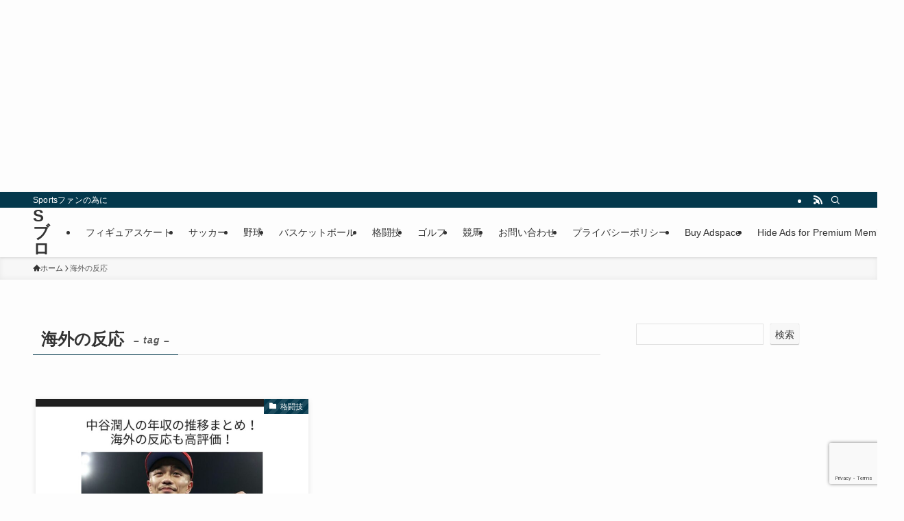

--- FILE ---
content_type: text/html; charset=utf-8
request_url: https://www.google.com/recaptcha/api2/anchor?ar=1&k=6LfKx5ofAAAAANIWUXsUjUXsIbAdWjN0dX1hZFdB&co=aHR0cHM6Ly9zdGFydGVyYmxhY2tsYWJlbC5qcDo0NDM.&hl=en&v=PoyoqOPhxBO7pBk68S4YbpHZ&size=invisible&anchor-ms=20000&execute-ms=30000&cb=lowal7ts44wi
body_size: 48744
content:
<!DOCTYPE HTML><html dir="ltr" lang="en"><head><meta http-equiv="Content-Type" content="text/html; charset=UTF-8">
<meta http-equiv="X-UA-Compatible" content="IE=edge">
<title>reCAPTCHA</title>
<style type="text/css">
/* cyrillic-ext */
@font-face {
  font-family: 'Roboto';
  font-style: normal;
  font-weight: 400;
  font-stretch: 100%;
  src: url(//fonts.gstatic.com/s/roboto/v48/KFO7CnqEu92Fr1ME7kSn66aGLdTylUAMa3GUBHMdazTgWw.woff2) format('woff2');
  unicode-range: U+0460-052F, U+1C80-1C8A, U+20B4, U+2DE0-2DFF, U+A640-A69F, U+FE2E-FE2F;
}
/* cyrillic */
@font-face {
  font-family: 'Roboto';
  font-style: normal;
  font-weight: 400;
  font-stretch: 100%;
  src: url(//fonts.gstatic.com/s/roboto/v48/KFO7CnqEu92Fr1ME7kSn66aGLdTylUAMa3iUBHMdazTgWw.woff2) format('woff2');
  unicode-range: U+0301, U+0400-045F, U+0490-0491, U+04B0-04B1, U+2116;
}
/* greek-ext */
@font-face {
  font-family: 'Roboto';
  font-style: normal;
  font-weight: 400;
  font-stretch: 100%;
  src: url(//fonts.gstatic.com/s/roboto/v48/KFO7CnqEu92Fr1ME7kSn66aGLdTylUAMa3CUBHMdazTgWw.woff2) format('woff2');
  unicode-range: U+1F00-1FFF;
}
/* greek */
@font-face {
  font-family: 'Roboto';
  font-style: normal;
  font-weight: 400;
  font-stretch: 100%;
  src: url(//fonts.gstatic.com/s/roboto/v48/KFO7CnqEu92Fr1ME7kSn66aGLdTylUAMa3-UBHMdazTgWw.woff2) format('woff2');
  unicode-range: U+0370-0377, U+037A-037F, U+0384-038A, U+038C, U+038E-03A1, U+03A3-03FF;
}
/* math */
@font-face {
  font-family: 'Roboto';
  font-style: normal;
  font-weight: 400;
  font-stretch: 100%;
  src: url(//fonts.gstatic.com/s/roboto/v48/KFO7CnqEu92Fr1ME7kSn66aGLdTylUAMawCUBHMdazTgWw.woff2) format('woff2');
  unicode-range: U+0302-0303, U+0305, U+0307-0308, U+0310, U+0312, U+0315, U+031A, U+0326-0327, U+032C, U+032F-0330, U+0332-0333, U+0338, U+033A, U+0346, U+034D, U+0391-03A1, U+03A3-03A9, U+03B1-03C9, U+03D1, U+03D5-03D6, U+03F0-03F1, U+03F4-03F5, U+2016-2017, U+2034-2038, U+203C, U+2040, U+2043, U+2047, U+2050, U+2057, U+205F, U+2070-2071, U+2074-208E, U+2090-209C, U+20D0-20DC, U+20E1, U+20E5-20EF, U+2100-2112, U+2114-2115, U+2117-2121, U+2123-214F, U+2190, U+2192, U+2194-21AE, U+21B0-21E5, U+21F1-21F2, U+21F4-2211, U+2213-2214, U+2216-22FF, U+2308-230B, U+2310, U+2319, U+231C-2321, U+2336-237A, U+237C, U+2395, U+239B-23B7, U+23D0, U+23DC-23E1, U+2474-2475, U+25AF, U+25B3, U+25B7, U+25BD, U+25C1, U+25CA, U+25CC, U+25FB, U+266D-266F, U+27C0-27FF, U+2900-2AFF, U+2B0E-2B11, U+2B30-2B4C, U+2BFE, U+3030, U+FF5B, U+FF5D, U+1D400-1D7FF, U+1EE00-1EEFF;
}
/* symbols */
@font-face {
  font-family: 'Roboto';
  font-style: normal;
  font-weight: 400;
  font-stretch: 100%;
  src: url(//fonts.gstatic.com/s/roboto/v48/KFO7CnqEu92Fr1ME7kSn66aGLdTylUAMaxKUBHMdazTgWw.woff2) format('woff2');
  unicode-range: U+0001-000C, U+000E-001F, U+007F-009F, U+20DD-20E0, U+20E2-20E4, U+2150-218F, U+2190, U+2192, U+2194-2199, U+21AF, U+21E6-21F0, U+21F3, U+2218-2219, U+2299, U+22C4-22C6, U+2300-243F, U+2440-244A, U+2460-24FF, U+25A0-27BF, U+2800-28FF, U+2921-2922, U+2981, U+29BF, U+29EB, U+2B00-2BFF, U+4DC0-4DFF, U+FFF9-FFFB, U+10140-1018E, U+10190-1019C, U+101A0, U+101D0-101FD, U+102E0-102FB, U+10E60-10E7E, U+1D2C0-1D2D3, U+1D2E0-1D37F, U+1F000-1F0FF, U+1F100-1F1AD, U+1F1E6-1F1FF, U+1F30D-1F30F, U+1F315, U+1F31C, U+1F31E, U+1F320-1F32C, U+1F336, U+1F378, U+1F37D, U+1F382, U+1F393-1F39F, U+1F3A7-1F3A8, U+1F3AC-1F3AF, U+1F3C2, U+1F3C4-1F3C6, U+1F3CA-1F3CE, U+1F3D4-1F3E0, U+1F3ED, U+1F3F1-1F3F3, U+1F3F5-1F3F7, U+1F408, U+1F415, U+1F41F, U+1F426, U+1F43F, U+1F441-1F442, U+1F444, U+1F446-1F449, U+1F44C-1F44E, U+1F453, U+1F46A, U+1F47D, U+1F4A3, U+1F4B0, U+1F4B3, U+1F4B9, U+1F4BB, U+1F4BF, U+1F4C8-1F4CB, U+1F4D6, U+1F4DA, U+1F4DF, U+1F4E3-1F4E6, U+1F4EA-1F4ED, U+1F4F7, U+1F4F9-1F4FB, U+1F4FD-1F4FE, U+1F503, U+1F507-1F50B, U+1F50D, U+1F512-1F513, U+1F53E-1F54A, U+1F54F-1F5FA, U+1F610, U+1F650-1F67F, U+1F687, U+1F68D, U+1F691, U+1F694, U+1F698, U+1F6AD, U+1F6B2, U+1F6B9-1F6BA, U+1F6BC, U+1F6C6-1F6CF, U+1F6D3-1F6D7, U+1F6E0-1F6EA, U+1F6F0-1F6F3, U+1F6F7-1F6FC, U+1F700-1F7FF, U+1F800-1F80B, U+1F810-1F847, U+1F850-1F859, U+1F860-1F887, U+1F890-1F8AD, U+1F8B0-1F8BB, U+1F8C0-1F8C1, U+1F900-1F90B, U+1F93B, U+1F946, U+1F984, U+1F996, U+1F9E9, U+1FA00-1FA6F, U+1FA70-1FA7C, U+1FA80-1FA89, U+1FA8F-1FAC6, U+1FACE-1FADC, U+1FADF-1FAE9, U+1FAF0-1FAF8, U+1FB00-1FBFF;
}
/* vietnamese */
@font-face {
  font-family: 'Roboto';
  font-style: normal;
  font-weight: 400;
  font-stretch: 100%;
  src: url(//fonts.gstatic.com/s/roboto/v48/KFO7CnqEu92Fr1ME7kSn66aGLdTylUAMa3OUBHMdazTgWw.woff2) format('woff2');
  unicode-range: U+0102-0103, U+0110-0111, U+0128-0129, U+0168-0169, U+01A0-01A1, U+01AF-01B0, U+0300-0301, U+0303-0304, U+0308-0309, U+0323, U+0329, U+1EA0-1EF9, U+20AB;
}
/* latin-ext */
@font-face {
  font-family: 'Roboto';
  font-style: normal;
  font-weight: 400;
  font-stretch: 100%;
  src: url(//fonts.gstatic.com/s/roboto/v48/KFO7CnqEu92Fr1ME7kSn66aGLdTylUAMa3KUBHMdazTgWw.woff2) format('woff2');
  unicode-range: U+0100-02BA, U+02BD-02C5, U+02C7-02CC, U+02CE-02D7, U+02DD-02FF, U+0304, U+0308, U+0329, U+1D00-1DBF, U+1E00-1E9F, U+1EF2-1EFF, U+2020, U+20A0-20AB, U+20AD-20C0, U+2113, U+2C60-2C7F, U+A720-A7FF;
}
/* latin */
@font-face {
  font-family: 'Roboto';
  font-style: normal;
  font-weight: 400;
  font-stretch: 100%;
  src: url(//fonts.gstatic.com/s/roboto/v48/KFO7CnqEu92Fr1ME7kSn66aGLdTylUAMa3yUBHMdazQ.woff2) format('woff2');
  unicode-range: U+0000-00FF, U+0131, U+0152-0153, U+02BB-02BC, U+02C6, U+02DA, U+02DC, U+0304, U+0308, U+0329, U+2000-206F, U+20AC, U+2122, U+2191, U+2193, U+2212, U+2215, U+FEFF, U+FFFD;
}
/* cyrillic-ext */
@font-face {
  font-family: 'Roboto';
  font-style: normal;
  font-weight: 500;
  font-stretch: 100%;
  src: url(//fonts.gstatic.com/s/roboto/v48/KFO7CnqEu92Fr1ME7kSn66aGLdTylUAMa3GUBHMdazTgWw.woff2) format('woff2');
  unicode-range: U+0460-052F, U+1C80-1C8A, U+20B4, U+2DE0-2DFF, U+A640-A69F, U+FE2E-FE2F;
}
/* cyrillic */
@font-face {
  font-family: 'Roboto';
  font-style: normal;
  font-weight: 500;
  font-stretch: 100%;
  src: url(//fonts.gstatic.com/s/roboto/v48/KFO7CnqEu92Fr1ME7kSn66aGLdTylUAMa3iUBHMdazTgWw.woff2) format('woff2');
  unicode-range: U+0301, U+0400-045F, U+0490-0491, U+04B0-04B1, U+2116;
}
/* greek-ext */
@font-face {
  font-family: 'Roboto';
  font-style: normal;
  font-weight: 500;
  font-stretch: 100%;
  src: url(//fonts.gstatic.com/s/roboto/v48/KFO7CnqEu92Fr1ME7kSn66aGLdTylUAMa3CUBHMdazTgWw.woff2) format('woff2');
  unicode-range: U+1F00-1FFF;
}
/* greek */
@font-face {
  font-family: 'Roboto';
  font-style: normal;
  font-weight: 500;
  font-stretch: 100%;
  src: url(//fonts.gstatic.com/s/roboto/v48/KFO7CnqEu92Fr1ME7kSn66aGLdTylUAMa3-UBHMdazTgWw.woff2) format('woff2');
  unicode-range: U+0370-0377, U+037A-037F, U+0384-038A, U+038C, U+038E-03A1, U+03A3-03FF;
}
/* math */
@font-face {
  font-family: 'Roboto';
  font-style: normal;
  font-weight: 500;
  font-stretch: 100%;
  src: url(//fonts.gstatic.com/s/roboto/v48/KFO7CnqEu92Fr1ME7kSn66aGLdTylUAMawCUBHMdazTgWw.woff2) format('woff2');
  unicode-range: U+0302-0303, U+0305, U+0307-0308, U+0310, U+0312, U+0315, U+031A, U+0326-0327, U+032C, U+032F-0330, U+0332-0333, U+0338, U+033A, U+0346, U+034D, U+0391-03A1, U+03A3-03A9, U+03B1-03C9, U+03D1, U+03D5-03D6, U+03F0-03F1, U+03F4-03F5, U+2016-2017, U+2034-2038, U+203C, U+2040, U+2043, U+2047, U+2050, U+2057, U+205F, U+2070-2071, U+2074-208E, U+2090-209C, U+20D0-20DC, U+20E1, U+20E5-20EF, U+2100-2112, U+2114-2115, U+2117-2121, U+2123-214F, U+2190, U+2192, U+2194-21AE, U+21B0-21E5, U+21F1-21F2, U+21F4-2211, U+2213-2214, U+2216-22FF, U+2308-230B, U+2310, U+2319, U+231C-2321, U+2336-237A, U+237C, U+2395, U+239B-23B7, U+23D0, U+23DC-23E1, U+2474-2475, U+25AF, U+25B3, U+25B7, U+25BD, U+25C1, U+25CA, U+25CC, U+25FB, U+266D-266F, U+27C0-27FF, U+2900-2AFF, U+2B0E-2B11, U+2B30-2B4C, U+2BFE, U+3030, U+FF5B, U+FF5D, U+1D400-1D7FF, U+1EE00-1EEFF;
}
/* symbols */
@font-face {
  font-family: 'Roboto';
  font-style: normal;
  font-weight: 500;
  font-stretch: 100%;
  src: url(//fonts.gstatic.com/s/roboto/v48/KFO7CnqEu92Fr1ME7kSn66aGLdTylUAMaxKUBHMdazTgWw.woff2) format('woff2');
  unicode-range: U+0001-000C, U+000E-001F, U+007F-009F, U+20DD-20E0, U+20E2-20E4, U+2150-218F, U+2190, U+2192, U+2194-2199, U+21AF, U+21E6-21F0, U+21F3, U+2218-2219, U+2299, U+22C4-22C6, U+2300-243F, U+2440-244A, U+2460-24FF, U+25A0-27BF, U+2800-28FF, U+2921-2922, U+2981, U+29BF, U+29EB, U+2B00-2BFF, U+4DC0-4DFF, U+FFF9-FFFB, U+10140-1018E, U+10190-1019C, U+101A0, U+101D0-101FD, U+102E0-102FB, U+10E60-10E7E, U+1D2C0-1D2D3, U+1D2E0-1D37F, U+1F000-1F0FF, U+1F100-1F1AD, U+1F1E6-1F1FF, U+1F30D-1F30F, U+1F315, U+1F31C, U+1F31E, U+1F320-1F32C, U+1F336, U+1F378, U+1F37D, U+1F382, U+1F393-1F39F, U+1F3A7-1F3A8, U+1F3AC-1F3AF, U+1F3C2, U+1F3C4-1F3C6, U+1F3CA-1F3CE, U+1F3D4-1F3E0, U+1F3ED, U+1F3F1-1F3F3, U+1F3F5-1F3F7, U+1F408, U+1F415, U+1F41F, U+1F426, U+1F43F, U+1F441-1F442, U+1F444, U+1F446-1F449, U+1F44C-1F44E, U+1F453, U+1F46A, U+1F47D, U+1F4A3, U+1F4B0, U+1F4B3, U+1F4B9, U+1F4BB, U+1F4BF, U+1F4C8-1F4CB, U+1F4D6, U+1F4DA, U+1F4DF, U+1F4E3-1F4E6, U+1F4EA-1F4ED, U+1F4F7, U+1F4F9-1F4FB, U+1F4FD-1F4FE, U+1F503, U+1F507-1F50B, U+1F50D, U+1F512-1F513, U+1F53E-1F54A, U+1F54F-1F5FA, U+1F610, U+1F650-1F67F, U+1F687, U+1F68D, U+1F691, U+1F694, U+1F698, U+1F6AD, U+1F6B2, U+1F6B9-1F6BA, U+1F6BC, U+1F6C6-1F6CF, U+1F6D3-1F6D7, U+1F6E0-1F6EA, U+1F6F0-1F6F3, U+1F6F7-1F6FC, U+1F700-1F7FF, U+1F800-1F80B, U+1F810-1F847, U+1F850-1F859, U+1F860-1F887, U+1F890-1F8AD, U+1F8B0-1F8BB, U+1F8C0-1F8C1, U+1F900-1F90B, U+1F93B, U+1F946, U+1F984, U+1F996, U+1F9E9, U+1FA00-1FA6F, U+1FA70-1FA7C, U+1FA80-1FA89, U+1FA8F-1FAC6, U+1FACE-1FADC, U+1FADF-1FAE9, U+1FAF0-1FAF8, U+1FB00-1FBFF;
}
/* vietnamese */
@font-face {
  font-family: 'Roboto';
  font-style: normal;
  font-weight: 500;
  font-stretch: 100%;
  src: url(//fonts.gstatic.com/s/roboto/v48/KFO7CnqEu92Fr1ME7kSn66aGLdTylUAMa3OUBHMdazTgWw.woff2) format('woff2');
  unicode-range: U+0102-0103, U+0110-0111, U+0128-0129, U+0168-0169, U+01A0-01A1, U+01AF-01B0, U+0300-0301, U+0303-0304, U+0308-0309, U+0323, U+0329, U+1EA0-1EF9, U+20AB;
}
/* latin-ext */
@font-face {
  font-family: 'Roboto';
  font-style: normal;
  font-weight: 500;
  font-stretch: 100%;
  src: url(//fonts.gstatic.com/s/roboto/v48/KFO7CnqEu92Fr1ME7kSn66aGLdTylUAMa3KUBHMdazTgWw.woff2) format('woff2');
  unicode-range: U+0100-02BA, U+02BD-02C5, U+02C7-02CC, U+02CE-02D7, U+02DD-02FF, U+0304, U+0308, U+0329, U+1D00-1DBF, U+1E00-1E9F, U+1EF2-1EFF, U+2020, U+20A0-20AB, U+20AD-20C0, U+2113, U+2C60-2C7F, U+A720-A7FF;
}
/* latin */
@font-face {
  font-family: 'Roboto';
  font-style: normal;
  font-weight: 500;
  font-stretch: 100%;
  src: url(//fonts.gstatic.com/s/roboto/v48/KFO7CnqEu92Fr1ME7kSn66aGLdTylUAMa3yUBHMdazQ.woff2) format('woff2');
  unicode-range: U+0000-00FF, U+0131, U+0152-0153, U+02BB-02BC, U+02C6, U+02DA, U+02DC, U+0304, U+0308, U+0329, U+2000-206F, U+20AC, U+2122, U+2191, U+2193, U+2212, U+2215, U+FEFF, U+FFFD;
}
/* cyrillic-ext */
@font-face {
  font-family: 'Roboto';
  font-style: normal;
  font-weight: 900;
  font-stretch: 100%;
  src: url(//fonts.gstatic.com/s/roboto/v48/KFO7CnqEu92Fr1ME7kSn66aGLdTylUAMa3GUBHMdazTgWw.woff2) format('woff2');
  unicode-range: U+0460-052F, U+1C80-1C8A, U+20B4, U+2DE0-2DFF, U+A640-A69F, U+FE2E-FE2F;
}
/* cyrillic */
@font-face {
  font-family: 'Roboto';
  font-style: normal;
  font-weight: 900;
  font-stretch: 100%;
  src: url(//fonts.gstatic.com/s/roboto/v48/KFO7CnqEu92Fr1ME7kSn66aGLdTylUAMa3iUBHMdazTgWw.woff2) format('woff2');
  unicode-range: U+0301, U+0400-045F, U+0490-0491, U+04B0-04B1, U+2116;
}
/* greek-ext */
@font-face {
  font-family: 'Roboto';
  font-style: normal;
  font-weight: 900;
  font-stretch: 100%;
  src: url(//fonts.gstatic.com/s/roboto/v48/KFO7CnqEu92Fr1ME7kSn66aGLdTylUAMa3CUBHMdazTgWw.woff2) format('woff2');
  unicode-range: U+1F00-1FFF;
}
/* greek */
@font-face {
  font-family: 'Roboto';
  font-style: normal;
  font-weight: 900;
  font-stretch: 100%;
  src: url(//fonts.gstatic.com/s/roboto/v48/KFO7CnqEu92Fr1ME7kSn66aGLdTylUAMa3-UBHMdazTgWw.woff2) format('woff2');
  unicode-range: U+0370-0377, U+037A-037F, U+0384-038A, U+038C, U+038E-03A1, U+03A3-03FF;
}
/* math */
@font-face {
  font-family: 'Roboto';
  font-style: normal;
  font-weight: 900;
  font-stretch: 100%;
  src: url(//fonts.gstatic.com/s/roboto/v48/KFO7CnqEu92Fr1ME7kSn66aGLdTylUAMawCUBHMdazTgWw.woff2) format('woff2');
  unicode-range: U+0302-0303, U+0305, U+0307-0308, U+0310, U+0312, U+0315, U+031A, U+0326-0327, U+032C, U+032F-0330, U+0332-0333, U+0338, U+033A, U+0346, U+034D, U+0391-03A1, U+03A3-03A9, U+03B1-03C9, U+03D1, U+03D5-03D6, U+03F0-03F1, U+03F4-03F5, U+2016-2017, U+2034-2038, U+203C, U+2040, U+2043, U+2047, U+2050, U+2057, U+205F, U+2070-2071, U+2074-208E, U+2090-209C, U+20D0-20DC, U+20E1, U+20E5-20EF, U+2100-2112, U+2114-2115, U+2117-2121, U+2123-214F, U+2190, U+2192, U+2194-21AE, U+21B0-21E5, U+21F1-21F2, U+21F4-2211, U+2213-2214, U+2216-22FF, U+2308-230B, U+2310, U+2319, U+231C-2321, U+2336-237A, U+237C, U+2395, U+239B-23B7, U+23D0, U+23DC-23E1, U+2474-2475, U+25AF, U+25B3, U+25B7, U+25BD, U+25C1, U+25CA, U+25CC, U+25FB, U+266D-266F, U+27C0-27FF, U+2900-2AFF, U+2B0E-2B11, U+2B30-2B4C, U+2BFE, U+3030, U+FF5B, U+FF5D, U+1D400-1D7FF, U+1EE00-1EEFF;
}
/* symbols */
@font-face {
  font-family: 'Roboto';
  font-style: normal;
  font-weight: 900;
  font-stretch: 100%;
  src: url(//fonts.gstatic.com/s/roboto/v48/KFO7CnqEu92Fr1ME7kSn66aGLdTylUAMaxKUBHMdazTgWw.woff2) format('woff2');
  unicode-range: U+0001-000C, U+000E-001F, U+007F-009F, U+20DD-20E0, U+20E2-20E4, U+2150-218F, U+2190, U+2192, U+2194-2199, U+21AF, U+21E6-21F0, U+21F3, U+2218-2219, U+2299, U+22C4-22C6, U+2300-243F, U+2440-244A, U+2460-24FF, U+25A0-27BF, U+2800-28FF, U+2921-2922, U+2981, U+29BF, U+29EB, U+2B00-2BFF, U+4DC0-4DFF, U+FFF9-FFFB, U+10140-1018E, U+10190-1019C, U+101A0, U+101D0-101FD, U+102E0-102FB, U+10E60-10E7E, U+1D2C0-1D2D3, U+1D2E0-1D37F, U+1F000-1F0FF, U+1F100-1F1AD, U+1F1E6-1F1FF, U+1F30D-1F30F, U+1F315, U+1F31C, U+1F31E, U+1F320-1F32C, U+1F336, U+1F378, U+1F37D, U+1F382, U+1F393-1F39F, U+1F3A7-1F3A8, U+1F3AC-1F3AF, U+1F3C2, U+1F3C4-1F3C6, U+1F3CA-1F3CE, U+1F3D4-1F3E0, U+1F3ED, U+1F3F1-1F3F3, U+1F3F5-1F3F7, U+1F408, U+1F415, U+1F41F, U+1F426, U+1F43F, U+1F441-1F442, U+1F444, U+1F446-1F449, U+1F44C-1F44E, U+1F453, U+1F46A, U+1F47D, U+1F4A3, U+1F4B0, U+1F4B3, U+1F4B9, U+1F4BB, U+1F4BF, U+1F4C8-1F4CB, U+1F4D6, U+1F4DA, U+1F4DF, U+1F4E3-1F4E6, U+1F4EA-1F4ED, U+1F4F7, U+1F4F9-1F4FB, U+1F4FD-1F4FE, U+1F503, U+1F507-1F50B, U+1F50D, U+1F512-1F513, U+1F53E-1F54A, U+1F54F-1F5FA, U+1F610, U+1F650-1F67F, U+1F687, U+1F68D, U+1F691, U+1F694, U+1F698, U+1F6AD, U+1F6B2, U+1F6B9-1F6BA, U+1F6BC, U+1F6C6-1F6CF, U+1F6D3-1F6D7, U+1F6E0-1F6EA, U+1F6F0-1F6F3, U+1F6F7-1F6FC, U+1F700-1F7FF, U+1F800-1F80B, U+1F810-1F847, U+1F850-1F859, U+1F860-1F887, U+1F890-1F8AD, U+1F8B0-1F8BB, U+1F8C0-1F8C1, U+1F900-1F90B, U+1F93B, U+1F946, U+1F984, U+1F996, U+1F9E9, U+1FA00-1FA6F, U+1FA70-1FA7C, U+1FA80-1FA89, U+1FA8F-1FAC6, U+1FACE-1FADC, U+1FADF-1FAE9, U+1FAF0-1FAF8, U+1FB00-1FBFF;
}
/* vietnamese */
@font-face {
  font-family: 'Roboto';
  font-style: normal;
  font-weight: 900;
  font-stretch: 100%;
  src: url(//fonts.gstatic.com/s/roboto/v48/KFO7CnqEu92Fr1ME7kSn66aGLdTylUAMa3OUBHMdazTgWw.woff2) format('woff2');
  unicode-range: U+0102-0103, U+0110-0111, U+0128-0129, U+0168-0169, U+01A0-01A1, U+01AF-01B0, U+0300-0301, U+0303-0304, U+0308-0309, U+0323, U+0329, U+1EA0-1EF9, U+20AB;
}
/* latin-ext */
@font-face {
  font-family: 'Roboto';
  font-style: normal;
  font-weight: 900;
  font-stretch: 100%;
  src: url(//fonts.gstatic.com/s/roboto/v48/KFO7CnqEu92Fr1ME7kSn66aGLdTylUAMa3KUBHMdazTgWw.woff2) format('woff2');
  unicode-range: U+0100-02BA, U+02BD-02C5, U+02C7-02CC, U+02CE-02D7, U+02DD-02FF, U+0304, U+0308, U+0329, U+1D00-1DBF, U+1E00-1E9F, U+1EF2-1EFF, U+2020, U+20A0-20AB, U+20AD-20C0, U+2113, U+2C60-2C7F, U+A720-A7FF;
}
/* latin */
@font-face {
  font-family: 'Roboto';
  font-style: normal;
  font-weight: 900;
  font-stretch: 100%;
  src: url(//fonts.gstatic.com/s/roboto/v48/KFO7CnqEu92Fr1ME7kSn66aGLdTylUAMa3yUBHMdazQ.woff2) format('woff2');
  unicode-range: U+0000-00FF, U+0131, U+0152-0153, U+02BB-02BC, U+02C6, U+02DA, U+02DC, U+0304, U+0308, U+0329, U+2000-206F, U+20AC, U+2122, U+2191, U+2193, U+2212, U+2215, U+FEFF, U+FFFD;
}

</style>
<link rel="stylesheet" type="text/css" href="https://www.gstatic.com/recaptcha/releases/PoyoqOPhxBO7pBk68S4YbpHZ/styles__ltr.css">
<script nonce="aOP68YYgD97WItDQpDpk0w" type="text/javascript">window['__recaptcha_api'] = 'https://www.google.com/recaptcha/api2/';</script>
<script type="text/javascript" src="https://www.gstatic.com/recaptcha/releases/PoyoqOPhxBO7pBk68S4YbpHZ/recaptcha__en.js" nonce="aOP68YYgD97WItDQpDpk0w">
      
    </script></head>
<body><div id="rc-anchor-alert" class="rc-anchor-alert"></div>
<input type="hidden" id="recaptcha-token" value="[base64]">
<script type="text/javascript" nonce="aOP68YYgD97WItDQpDpk0w">
      recaptcha.anchor.Main.init("[\x22ainput\x22,[\x22bgdata\x22,\x22\x22,\[base64]/[base64]/[base64]/ZyhXLGgpOnEoW04sMjEsbF0sVywwKSxoKSxmYWxzZSxmYWxzZSl9Y2F0Y2goayl7RygzNTgsVyk/[base64]/[base64]/[base64]/[base64]/[base64]/[base64]/[base64]/bmV3IEJbT10oRFswXSk6dz09Mj9uZXcgQltPXShEWzBdLERbMV0pOnc9PTM/bmV3IEJbT10oRFswXSxEWzFdLERbMl0pOnc9PTQ/[base64]/[base64]/[base64]/[base64]/[base64]\\u003d\x22,\[base64]\x22,\x22aAHCtVRxw47Ct3oRwqMKw4bCoA/Dn8KhQB89wrsAwrQqS8O2w4JFw5jDnMK8EB8JW1oMYCgeAz3DnsOLKURow5fDhcOtw5jDk8Oiw5plw7zCj8OTw7zDgMO9KVppw7djLMOVw5/[base64]/Ci8OXw6TDrMOAEsK/H8O5w73CizfCrMKTw49ManFEwp7DjsOASMOJNsKqJMKvwrgfOF4UcDpcQ0/DlhHDiFjCt8Kbwr/Cr2nDgsOYeMKLZ8O9PjYbwroZDk8LwrM4wq3Cg8OCwohtR3rDk8O5wpvCsH/Dt8OlwodfeMOwwrtUGcOMRT/CuQV0wq1lRmLDqD7CmT/CmsOtP8K8MW7DrMOCwpjDjkZTw7zCjcOWwrvCgsOnV8KODUldMsK1w7hoIDbCpVXCm2bDrcOpBncmwplAQAFpesKcwpXCvsOXe1DCnxU9WCwjAH/DlWwyLDbDj1bDqBpCHF/Cu8O8wojDqsKIwqrCoXUYw6HCj8KEwpc/J8OqV8Kiw5oFw4RHw4vDtsOFwoJyH1Nga8KLWgMow755wpFTfilfQQ7CunjCpcKXwrJZOC8fwr3CusOYw4ojw4DCh8OMwr0KWsOGTGrDlgQ4enLDiFLDlsO/wq0DwqhMKSF7wofCnj91R1lRSMORw4jDvADDkMOAOcORFRZXU2DCiH7CrsOyw7DCvjPClcK/JcKEw6cmw4HDpMOIw7x+L8OnFcOaw5DCrCVmNwfDjCjCim/[base64]/wrtvV8OkwpjCqQwrwrhBCT5QwpvCimLDr8KHRMOjw5/DszokbAnDmTZwfFbDrGhsw6IsT8OrwrNnYMKxw40+wpkFNsKFKcKqw73DlcKjwrNQC13DtnPCrXYtf1QTw5ETwqfChsKzw5Y1R8O2w4vCni3Cjy3DuAPCm8K3wql/w6DDg8O3WcO3X8KhwpgdwowWGjfCs8OcwpHChsK3JVLDvcO5wrnDjw85w4Q3w5ASw7l/AUp5w4fClMKtCwluw61+WREHB8KjZsORwplIS1HDiMOKQVDCgEsDK8OTDErCucOBWcOsUB9MeGDDisKjaXBIw57CrQnDj8K2BTjDlcKzAUZcw7trw4Ayw5gyw7FRHcOyMUnDvMKYOcO+MU5Zw4zDvTHCvsOIw71gw7YkUsO/w5pew6QBwqTDvcO4wrEYO1VIw53CksKQf8KTUiLCvyoSwqLCmMKsw4A1NCxPw5DDncO2VjxlwoLCoMK0VsO1w5LDpklMTXPCo8O/WsKaw7bDlwvCoMOAwrrCssOgY1MgeMKDwqd1wrLCrsKawpfCkyjDvMKAwpgKXsOGwoVDGMK8wr1QBcKkDcOTw7UuAMKHD8O1wrjDnVcUw4F7wq4cwoIoHMOSw7pvw6A/w65kwp3CksOjwpt0LSDDrcKhw4wUcMKEw4YBwqoCw7XCqTrCimF0wpXDvMOrw61rw7IdKsKHSMK4w63CkDHCrkTDik/DkMOre8O9ZsOeIcO3K8O8wpd3w4zCqcKmw4bCh8OYw4PDksO3TDgJwr57V8OaGyvDlMKcc0zDnEgVC8KcN8KaKcK+w59Dwp8Dw6oEwqdYXg1ddR/CjSAbwpHDocO5XgzCjV/Dh8OwwpM5wr7Ch0vCrMKBF8KIYRVSPsKVbsKdMyfDsUnDgldQecKiwqHDpcKowp/ClDzDvsOBwo3Drx3CuF8QwrpxwqEnwplwwq3DkMKqw6/[base64]/DsWhBwonChMKjwpbDkcKMw7fDisO/w54ow4jCjTPCtsKDTMOowqFjw7pOw41oLMOhF0HDgxpcw5LCj8ONb2XCiTNuwpQNEMORw7vDoGbCi8K6Qi/DiMKeW0fDrsOhGAvCrwDDi0sOVsKmw4cLw67DiAPCjcK7wo7Dq8KuU8Ovwo1KwpDDqMOnwrhWw5TCucKFUcOqw7ASR8Oedihqw53Cs8KHwpkBOVfDg0rChgIWXiFqw7LCt8OJwqnCicKfC8Kkw4rDkmMYOMKOwqZMwrrCrMKMIR/CpsKBw5jClQsvw43CvGdZwq0edsKGw4gtIMOBZsKpAMO5CsOxw6zDvTLCssOvf04eEE/DmMO6YMK3HkMDSz8mw6xaw7VpUsO8wpwlVyggYMO0BcKLw5bDpCXDjcO2w6TCmljDoz/CtcOMXsO0w4YUecOeXMKxbzzDoMOmwqXDj0xwwojDiMKFfzzDnMK4wo3CvxrDncKtRU4cw5ADBMO3wog2w7fDnyXDiBFGfsOHwqIfM8OpT3TCqGEWw4TDusOfP8KRw7DCnFjDncKsAzDDhg/[base64]/CgcO3KMOlw4/[base64]/CvMKTfirDlMKpwoZKwo/[base64]/CrsKcTD4hw7jCji/[base64]/[base64]/[base64]/Ds0DCqsKSw5kpXmNWwq1RHcKPVsO5wqRxYG9LXcKBwpd4FGl5ZlPCpgXCpMOOJ8OwwoU1w4RlFsKtw5srdMOTw4IAMgvDu8KHesO1w4XDv8Oiwq3CvTTDtsOBwot4AcOGd8OQfjDCgjrChsK7LE/DjsObHMKVEU3DvcOYO0c3w7jDuMKqDMOqEkLCgCHDtsKuwpzCghoxXyl8wr8gwqt1w5rCuV/CvsKLw6rDg0cXJzBMwpkIJlQwchbDg8OlEMKCYUBQHz3Dr8K3NkDDmMKPXGjDn8OzDcOcwqYnwpokXg7Co8KKwrvCtcOow7vDrsOOw7DCm8OUwpHDgsOgcMOkVR/DkFTCnMOkV8OCwpFeciVIShjDkCNhfU3DkxsYw4cAWW1TLsKjwp/DhcOwwqnChl7DqX3CmmB9TMOAIsKwwphwI2LChHYFw4howqLCmjhrw7rDmw/CjCANHW/DnD/Dv2Vzw6Y8PsK1DcKGC33DjsOxwqXCnMKEwp3Dr8OTKsK1YMOpwpBRwonDicK+wrwFwqLDjsK0CFzCiU1swofCiizCmVXCpsKSwq4IwrTCtEDClCVmOsOlw6TClsONQA/CkcOBwpsWw73CoAbCrMO8XMOywoLDnMKPwocNRMOEYsO4w4/DojbChsOTwrvDsFLChGsuZ8OLb8KqdcKHw4U0wpfDtHQtOsOowprCjHYjEMO9wqvDlcOZdMKjw7nChcOaw41qOUV4wqxUF8KVw5jCpxc7wrXDlFDCrB3Do8K8w64QacKtwoRgKVdrwp7DsTNCV2gMUcKrAsO/[base64]/DjWLDr8K+w6ssw6jCi8KOeDLDpsKvw4nDhTo+MGDDl8OSwrwlWz9STcKPw7zCiMOATCM8wrLCv8O+w6nCtsKwwo8iBsOuf8Ojw64Uw67DiHxpb3tvRsOuH1jDrMKJZEgvw53CgsKKwo1WIT/DsS7Cr8OBecODbSnDjAwEw75zTWfDv8KJbsKLNh9YWMKCT3RfwrJvw5HCusOCEE/CjUgfw5XDr8ONwqQewqTDmsOHw6PDk0/DuWdnwpvCpcOkwqQZBnlJw5RCw6kVw7XCmkx7cALCpAbDvWtoNjlsCMOSFT4WwppqbRwjQjvDs3grwo7DpcKMw4E2AC/DnVAUwp4bw4TCghVmR8KVRjZlwoZdOcKowo9Nw67CpmMJwpLCm8OKMhbDmxXDnEExw5M9N8OZw7cRwqLDosORwpXClhJ/[base64]/[base64]/CocKAQE3DrsO0ZRRjHMOvwoIEFm3DtHzCvxzDp8KALH3CgsO3w6MUUQJGHgPDsxHClsOmFyBHw7B3fijDv8OgwpV2w70BVMKIw7sHwqLCmcOHw6AQNwN+WTPChcKDC0nDl8KOw73Du8OEw5sNPsKLeGJqLSvDgcOrwp1JH0XCjsK/wowFRh5dwpAoJHXDuAjCiVocw4rCv1TCvsKSE8Krw50vw4MPWDoOfiVmwrbCqhJKw5XCgQzCiBh2RCrDgcOjb1zCp8OQR8O6wpY8wofCnG9gwp8Dwq55w4HCpsOFV2LCiMKtw5/DkDLDusKMw7jDpsKTcsK3wqXDgjQ/FMOgw7ZxRW0hw5XCmCDDlwZaDB/[base64]/wo/[base64]/[base64]/WMKuZk3CuAhWwrp0w5JnWkxfw57CpsKmX25VwqsPw6ZrwpfCujHDhVbDpcKZfwTCgVXClsO8PcKSw48GZsKyLh3Dm8KHwoXDlF7DqF3DpHs0wqzCnxjDmMOVfsKIYjFuQm7ClsORw7l+w6hEwowVw7jDksK6LMKdcMKfw7d/dAB8VsO7TiwLwqALEmBawoBHwrAxFiIeKRRZwp7DlznDpmrDrcKewroQw77DhC7DqsOsFmDDpx8MwozDuzQ4ZyPCnyRxw4rDgFMEwqXCs8Ocw4vDnSXDvCrCp2sCfx4xworCsigVw53CrMOtwqLDnmcMwpkJGyfChR94wpnDsMKxJXTCj8KzPi/CrEXDr8Kyw53Do8K2wpLDucKbZmbCicOzDHAofcKcw7XDpWMiS3dQWsKHCcOnd3/CjyfCocORQn7CgsOpL8KlJsOMwpZKPsOXXsOCGxN8NMKswo5AEUzDgcORDcOnMMO4Vm/DuMOXw4fCj8OZMnrCthtzw4ptw4vDtcKGwqx3wqlSw5XCr8OWwrknw4oAw5A9w4DCrsKqwrXCmifCo8O5Lz3Dg3zCkCLDp2HCssOYF8O4PcOzw4jDsMK8QxHDqsOAw5IiKk/DlsO+IMKnJcOZacOURE/CkSbDshvDvwEjO045Xnxkw55cw5PCoDLCh8KFakEQPgnDpcK8w5Ikw7ljEh/[base64]/RMKkHnI5aVjClMOMw4HCt8KiwojCqDTDu1QLwrE2ecK+wpDCu2jDtcKKaMKASAzDvMOdel17wr/DtcKKYEPChU89wqPDjAsoBl1DM3NOwoFlXhBIw4bCuBZCVzzDmGzCgMOVwohPw7LDocOHGcKBwpsww7LCkRYzwpTCm2bDiglrwoM7w7tTfcO7NcKLW8OOwqUiw5LDuwUhwqTCtAZ3w404w5V+JcOKw5oePcKADMOKwp9EC8KhIXLCrQ/CjMKBw6EGAsOkw57DrVXDkMKkWcO2EMK6wqICLTNMwrpswrvCqsOmwoFsw7l0MVkFCArClMKDR8Kvw4bCrcKew5FWwqcJJcORN3XCpMKnw6/Ds8OAwqI9OcKDfxnCrsKvwpTDt1gjY8KgcHfDqifCiMKvFWkhw7B4P8ONwpDCvlF9JHBLwr/DjRDDicKww6vCpxXCtMOrCBnDgVQ3w7daw53DkWTCtcOew4bCqMKpdwYFNcOhAE1pwpHDrsOnO34LwrlLw6/CpcOaeAUXJ8OXwpM5CMK5Jx92w4rDpMOFwr5REsOTY8Kiw78sw5FSOcKhw7Qww4fCvcORGk/CqcKsw4p9wpc7w4nCosKce3ptJsO5BcKEKG7DlC/Dl8KfwpYswpNHwqfChWwKT2/Co8KIw7XDuMKyw4/[base64]/DlTzCuiXCkMKsJcKAT34/fW4Ow7PDoSxsw5rDiMKkw5nCtSpqdFLDucOAWMKAwrQcBnw5dsOnPMOdAnpSaH7CoMOxd1sjwpcdwod5KMOWw6LCqcOqKcOewpkHdsOXw7/CkGTDlgFBJFJLGcOpw7YVw6xGZ1NPwqfDpE/DjMO/L8OCBBjCkMK8w6Efw4cNc8O4Lm7Dg3HCvMOawq1RR8KifVgJw5rDsMO7w5pFwq3DjMKmTcOISBpTwoZHL3d5w4s3w6fCmy/DoXDClsK+w7fCocKBUB/Cn8OAeHIXw4TCihlQwqk/T3BiwpPDu8KUw5rDj8KZIcKWwqzCgsKiAMOuUsO2F8OewrU5acOYPMKOUMOrHGXCqEDCjGnCnMOzPR7ClsK4dU3Ds8KlFcKNUcOEGsOmwr7DhTvDvMOnwoYUFsKoe8OcHxsfe8Ogw4bCpcK/w7wpwpDDtjjCk8OcMC/CgcKbel0/[base64]/VE7DncKTKQzCtGxNw6vDqMKLwpvDs8KebTBZGCRaPwwWR3DDjsOcIRYlwrrDnhfDnsOkDDp5w7IUwotxwrDCg8Krw5N+T1taB8O2awlrw48ZW8KnPD/ClMOpw55WwprDrcO3Z8KYwq7CtlDCimtWwqrDnMOew4TDsH7Du8ORwrrCrcOyJ8K6HMK1T8KNwrnDt8ORP8Knw5jCg8OawrYKGTrDrmbCox5JwpozCsOMwq5idMK2w6g1dsKaGcOhwqkdw517VifCnsKsABLDngHCoTLCoMKaCcOYwp86wqDDoxJmMDMFw41ZwoV/[base64]/DtMOUXhI9wpHDgcOvC38uw5/DuFIKVMK+LVJfaBLDn8Otw7PCtcO/T8OSA15mwrp8SAbCrMObQkLCgsO5Q8KdYWrDjcOydk0SCsO9S0DCmMOnXcK7wp3CgCZwwpTCs2M/OcOJPcOmXX8HwrLCkRZ7w6saPBAuLFIIFMKQQhUlwrI1w5/CrlwKWVfCljzCncOmSlo4wpNpwoxZIsKwD2VUw6TDuMKkw4gJw5PDrl/[base64]/DjcOrQXddw4nCh3LCgcO1RhjDvMODw7TDk8OQwpTCngPDlcKRw5TDnnMOBBUDRSZkJcKjIUJAZRtmDw7CuG7Dn0pywpbDkg87NcOyw7U3woXChBfDqzTDocK/wpdlOE4oFsOJawTCnMOxOh/CjMKEwo0TwqsUIsOlw49hX8OoWwl8R8KWwpTDuC1Dw5DChRDDgHbCsHPCncOewo96w5/CrivDoQxqw5ckw4bDisOGwrIoRmTDisKKWRBcai5mwp5vE3XClsKmesKHA21sw5RlwplCOcKID8O3woPDksKkw4vCujk8ccK/NV7Cukt4EDcHwqQgY0wKdcK4K3oDYUNIWicAFQw1TsKoFFBVwr3Du2TDgcKRw4ojw77DkibDoCZRe8Khw5/CnxwmD8KhEG7CmsO3w548w5fCi0UnwojClMKiwrLDs8OFNcK/wofDnnNXH8Odwo5xwpQewpFgBVAxR08EPMK/wp/DqsKVA8OrwrfDpjdZw7/CsWsUwq0Pw7czw7MrCMOjNcKxwrEbasOKwoE1ZB8FwokGGBhLw5s4KcOdwqTDrA/DkMKNwrPCmhzCr2bCpcOSYMOTSsKDwqgHwoQgP8KJwpQJa8KQwp8Zw5zDjhXDpH5RTBHDpmYbFsKewprDusOgWwPCgn93w5YTw5U5wpLCvxkGXF/DlsOhwrUzwpXDkcKvw5dhbkxLwojDv8OhwrfDtsKYwoAzX8KWw43Dk8KdEMOwB8O9VhNNJsKZw4jCkhpdwrDCuGNuw5Vuw4rCsCBKNMOaDMKQcMKUV8O7w4ZYEMOEGwfDicOCDMOtw4kreGzDhsKcw5rCvy/Dt0VXUU9cRFQAw4vCvHDCrBTCqcOlAWjCsyLDj0nDmwrCncKCwpc1w60jNlhfwqHCtGsQw73CtsO7wobDpwEzw7rDky8MGEMMw4JiY8O1wrvCvmTDsmLDsMObw58ow5lmdsONw4PClH8vwrlfeQY6wrZUFDgAVk9awrJEa8OHN8KpBXcLZcOpSiDCq1/CpCnDiMKtwonCpcKjw6BKwp00c8ObVMO0WQQKwphOwosdIQzDgsOvNVI5w4rCjjvCkC3DkkjCoArCpMKawppCw7J2w5I1MTvCjErCmgfCvsOjKT1GTMKpV0kFEWTDkWBtIyLCkiNKIcOOw54xAAZKVCzDmsOGBUhmw73CtiLDsMKew4o/MF/DgcOqMVLDkRgQCcKqZmtpw5rDvHnDtMKBw61Vw7gbLMOmb3bCmsKzwpoyel3DhsK7VQjDjsKwW8OqwpPDnEYMwqfCm2sFw4EXEcORE0/[base64]/[base64]/w5xdWMOPUkXCnlw/Z8K0wpDDvA7Dg8O5L3M3DRbDmm93w5NCe8K4w6DCoQQtwqVHwr/DjTjDqV3Cp0jCtcKdwodxZMKAWsKlwr0tw5jDhjnDkMK+w6PDtsOCKMKTc8OEHQxqwo/CljPDnSLDo0Ejwp9/w6fDjMKSw7kGTMKcQ8OWwrrDhcKofcO3wp/Dn3DCg2TCiw7CqE9rw5t1acKqw7BNC3kBwqPDtH5eQTLDrwHCsMO1Z28ow7HCtCHChC8Nw48GwpLCtcOxw6d/[base64]/ChcOfw6x/dMKiw5DDogXDm0fDlDzDmRjDncO0VsKFwqTCmMOBwrnDhsO+w4PDsDTCm8KRfsOOWgvDjsOtM8KfwpUhRWcJAcO6UMO5dDIqKlvDoMKmw5DCuMOewo1zw5gsK3fDvXXCgBXCqsOewoXDnHYMw7x0CAoUw6HDsBfDmiB8J0fDtF90w7fDmkHCkMKWwqrCqB/DgsOvw4FGwp0ywqpnwo7DkcOvw7jCkz91MC5qUDcLwoHDnMOVwr7CjMKAw5vDm1/DszERcSVVC8KOK1vDoygRw4/CscKFMcOZw4QDFMOLwpLDrMKOwrABwozDvcK2w7HCrsK3ZMKEPxPCp8OLwovCmTnDv2vDh8KbwpjCpzxTwqtvw5QYwqHClsOhdT5VRgbDp8K+EAvCnMKqwobDlWE0wqXDllPDk8K/[base64]/DjMKzASTCpcKXw4zDtEzDrE/[base64]/Ct1LCrkASYk0+OMKwbsOwwpTDtQZnN1bCiMOeTsOpdHg2AztTwqzCtk4LTG0Gw4vCtMOgw6Npw7vDp1AebT8jw4vDvBM4wrfDjMOOw7EmwrIocWHDtcKUW8OWwrgHDMKNwppmbwXCucORXcODGsO2bS/DgGbDhD/DhUPClMKAB8KaD8OFC3nDkT7DoyzDocOwwo/DqsK/w7QdS8OBw4tCKi/DqVbChEvCnEnDpyE2bH3DrcOzw43Cs8OIwrTDhEZaWC/CvnsiDMKmw4LCg8OwwpnDuQHCjA1FehcRJV1NZHvDuEjCr8OawpTCosKmKMO0w6vDusOxYj7CjHzCkG7CjcOMD8OpwrHDjsK/[base64]/[base64]/[base64]/DoHPDmsOOVMK0bWdfDGDDlMORw6V6HHvCt8KkwrXCn8K+w4B/[base64]/[base64]/DlsO9w4TCmDXDpsOMw71jw6LDrkXCqiNcCcOgwqrDkAJxLEzCnV1oNcKRP8KCJcKsF0jDkAJJwqPCgcKiE0TCj1ovVsODD8K1woU9ZVPDsAtKwoXCpDh2w4LCkkkqDsKPWsOlNkXCm8OOwrjDtxLDkVATJcOxwoDCg8ORXWvCkcKMBcKCw6Y8PU/DhnIsw5bDqXgLw41aw7VYwr7Cl8K+wqTCtggfwoXDqDgzEMOIKUkLKMOkJWx2wqQEw4cQFBjDunLCisOow6xlw7bDncOQw4kFw4pww7EHwp7CtsOVdsOPJg1ZEQXDiMKQwqEWwrLDt8Kawqg/WyZmQVUWw61hcsOkw5YEYcK5agVWwqjCvMO/[base64]/DoGvDpsO9dzrDjDdGSkYwQMKJKQwKwo4two7Dol9lw57DksK+w6zChS8DKMKnwq/Dl8OQw6lowqUFBV0ddSzChCbDoyPDiyHCtsKGPcKywo3Ctw7Cs3srw78eL8KUOXjCmsKMwqHCk8KiCMK7YgN8wpUvwoQCw4FxwpEnYcKFETsVHhxfYMO+O13ClsKQw5RPwpvCrQ5Cw6xwwqZJwrNIS2BnOUARAcOuZwHCmF/DuMOKAGQswrXDj8OewpZGwofDnFYnVAkzw6rCrMKbDcOhbsKLw6tCSk/CpBjCi2l3w613MMKLw5jDlcKxKsKfZiPDjMO2ZcOtIcK5OUzCscK1w4TCuB3DqylJwo46QsKIwoYSw4HCs8OzMTDCn8OmwoMtbQAew402Y1dow4BrL8O3w4/DncOWIWRoJxDDgMKow7/DplbCo8OedMKnB3HDksKfVEbCkDtdCwpgWcKFwrLDkMKhwrvDkTAfDMO3C17Dk0EjwpE8wp3Ci8K4MidKKcK9QMO8LQnDizPCucOeBHZoQHI1wo/Dp3/DjXvDsTPDu8OgHsKaCMKIw4vCusO4Cn5nwpDClsKPEChsw4PDosOswojDqcOCS8KnCXBIw6AtwosNwo/[base64]/RhzDlyxGE8KeUkLCoS3Dq8OPwrspCMKdE8OCwolmwqNvw7TDgGZZw5wjwqkqVcK/FAYkw4DCs8OOCTDDk8Kgw6R2wot4wrozSQTDmVLDq17DiSUEcDUkVMOgMsKew5JRDxvDk8Osw57DscKAOGzDog/DkMOwFMOZHA7Cp8Kswp47w40Dw7bDuHoxw6rCmBfCgsOxwq5wRUR9wqsdw6HDlMOtemXCiDvCl8OsX8OgWjZNwrnDti/CmicAVsKnw5x7bMOBV25LwoIURcOEcsKDe8OAVWk6woEbworDtcO6wqHDtcOhwrVdwrjDr8KLZsObTMOhEFbCgk/Dj2XCkVYjwrPDjMOXw61fwrfCvsKcC8OPwqpDwp/[base64]/w77Dr3I6wrDDp8OrwqnDgUUaDcOSwpcNDWMJCsOEwp7DvcKIwrJwSxxtwo85wprCmUXCpRd4c8OHw7zCphbCvMK+S8OTfcORwqFCw61hMBkuw7/Chl3CnMOANMOzw4lnw4JFOcKIwqFgwpbDvwp7bTIiRVhGw6JZXsK6w4dnw5nDmMO3wq49w5nDp2jCosKQwpzDgX7CjnZgw48tcVnDr3Rqw5HDhHXDmA/ChsOJwqPCvcKyBsOHwrlXwpVvR3NsHy9iw4Iaw6jDmELCk8O6wpTCmsOmwpLCksKHLF9bFSYccUdjIDrDscKnwrwiw4x9P8K/ZsOow5nCkMOxA8Ohwp/CpWgSNcO6CSvCqVY/w57DhyPCsCMRS8O2w5cqw7nCvWtJOx/DhMKOw6EZX8KEwqTCosKeRsOGwqofYTzCm3PDqhNBw4vCqnxqUcKcP2HDqy8aw7h3UsKePMKmGcKVQWwuwpsawqtJw4EKw5tbw5/[base64]/CtMK+w44PEiHCm8KuQVzDt0XCksKfw5tGLcOTwrvCq8KObcO2KlXDj8OMwp4AwpnDh8KpwpDCjWzCkA10w59Uw5plw5DCqMKuwqjDo8OlGcKlOsOqw7cTw6bDrMKqw5gPw4TDpngcZ8KBSMO0c1vDrcKdKFjCicOmw6cmw4plw68AJ8ODRsK7w48yw5PCpV/DlcKFwpXCpcKvOxUHwogsAcKPUsK/BMKGTMOGTSHCpT8EwrXDqsOrwpnCiG5gZ8KXU2Y1eMOtw45Zwod2NkPDlTl8w6ptw63CpcKRw6tXNMOOwrnCusOABGDCmcKHw7sRw45+w5EcIsKIw7lww5FfDR/[base64]/Cik7CjMKWBE06wqLCgcK3w4rCj0jCkcOxRcOLeB1WGzlfQ8OLwqbDih5TQB3Dl8OpwpvDqsO+ScKsw5RlQC/Cm8OdZzM6wrLCoMO6w5h+w6MGw4HCjcO+YlFZWcOJGsOxw7HCvMOIfcK0w6k8J8K4wobDlAJzZMKPLcOHBcO/GcKuLjPDp8OuZEBoDxVUwrp+ORodCMKrwo9nUlVaw486w47CiTvDkGV4woJYcT7DrcKdwr4uNsOfwpY3wqzDhlXConZUIEbChMKWDcO9B0zDjlrDpB8qw6jChWA5MMK5wqN4D2/Cg8OVw5jDm8OSw6vDt8OsScO1T8KnDsOIN8OXwppsNMOwVDwcwoHDqHTDr8OJYMObw6oaVcO7QsOCwqxaw6k8w5/[base64]/Dj8K1w6IjwprCkWUUwqRIX8O9XsKJe8KEXmvDjwRcLH02BcKGCSg1w6zCu0/[base64]/CusOAQcKewox8wqZaS1oBFcOAw4nDqMOTYMKVDsO3w6TCpUYew6/CvsK8AsKQLTbDkGMVwrDDqsK4wrbDjMO9w4pKN8ORw6kxL8K4Kn4dwoDDoTA3RVsgGyjDv1fDoDxvfCXClsOSw6R0VsKLKCZlw6RGfMOMwpZWw5rCui00P8OZwoh7FsKRwr0YSDhSwpsxwoIfw6vDpcKuw7LCjy9Iw4kGw6jCmygddsO/wq9ZTcKzGmjCtiPDrkcQecKCQ3fCpg1rG8OtKsKbw4XCjzHDjkYtwp4iwoZXw5JKw57DtcOMw6/Cn8KdbhjDlQYEXHwOVUEcw49Cw5o0wqlSwogiDAjCkCbCs8KSwoYTw4d0w6XCt2Q4wpXCsAHDrsOJwpnCplvCugjCgsO9RiZbfcKQw7RRwp3Ck8OFwrsKwpBpw40+ZsOvwoPDu8KRH0vCjcOtwoAYw4rDjysFw7rDiMKJPVsnb03CoCFGVsO/[base64]/DqcKJwppWCcKsIGt3w7Ukw43Du8OoDB/Dr2TDgsKBNXoPw7LCrcK+w5DCtcOgwr/CmUcQwonCgDPCocOBMGh5YHoCwpDCksK3w7vCjcKRwpIXLhhVb2kwwpnCvW/DoHvCpsOew6nChcKOS3DCgXPCssOZwpnDqcKKwoc6CjzCiQkOBT/Cs8OzQmvChmXCi8O0wpvChWMzXyduw5vDj3XCrhZLFkp2w4HDkwhvTWJcF8KZdcOGBQbCjcKkbcONw5QNZkdzwrLCocO7IcKGBCUpO8OOw7XCsBnCs0xkw6bDmsONwoHCncOlw5zCtMO9wq08w4TCnsKaIMKAw5fCvRJ1wrskSijCrcKUw6jCisKlA8OEQ0/[base64]/CtBbCqMOZLsOewovCjXnDk37DiSZAbsKpTybDn8KWRcOWwpJzwpTCgSDCmMKLwrs7w7xMwrzDnEBmWMOhF0khwqdJw7gTwqHDsiwhdMKBw4xhwrbDhcObw6rCjX0lFijDpcKEw5F/wrLCh3M6UMOmHcOew7lzw7dbRFHDqsK6worDoQUYw5nCon1qw5jCkkUOwp7Dq39Pwrc0PBHCiWTDhsOCw5HCjsKsw6lfw4HCu8OeSGXDh8KYKsKiwpRmwqo0w4DCkUc7w6RZw5fDu3QRw57DvsOpw7ldWArCrCIuw4jCk0/[base64]/DsMK0w7rDqcOOwobDiGZALx8/woE9JSHDksKfw4Ayw4g4w5kVwrTDr8O5Gy8lw7tCw7XCrG3DqcOdK8OKLcOQwrvDicKqfUIdwq8sWXwBIsKPw4fCmwvDl8OFw7YNCsO3AQNkwovDtHbCuTrCijnDkMOawpQwCMK5w7nDq8OtS8KIwr9Xw5jCg2/DosK7fsK3wooswpxETmUTwp/CisODVU5Cw6ZAw4rCuCZmw7clED0bw5gbw7HDlcO0KEQWZQDDsMOGwqdcZcKvwozCoMOzGcK4fMOjIcKeBx7CncKfwoXDn8OlCRUJbl/Ct31nwpLDpA/CsMO6K8OVDcO/YEhaPMKLwpbDicO/[base64]/w5clwp1fGRM5TsK8KnjClsOJw71yw7nCn8KJw5wkKSrDuGfCnDhxwqY5wo84Gh0iw5N6eizDuSM1w6LDnsK9SxFawqhsw5QOwrzDmB/CmhbClcOCw5XDtsO+Ml8AXcOpwq7DgwPDkxUyfsO6DMO0w40iPMOAwoDCucKswprDmMOtNi97dQHDpWnCtcOawoXCrAhSw6LCr8OEHVvCn8KNR8OUHsOPwrnDvT7CrytNenDCjkc9wpTCuAp/JsKLF8K2N0vDsVHDlH4EUcKkFcOcwpLDg35yw7jDrMKYw78reyHDg34zQWfDpUkxwq7DgCLCiFLCsix2w5wrwqDCplBeJxQvd8KxJDQtasOwwpENwrhjw5IKwp4cZSzDmFlcJsOdfsKtwr/CssKMw6zDqEd4f8O0w6I0dMOzDVoRRUl8wqUAwpFkw6rDucOyIcOIw6TCh8OlSxwVFEfDqMOpwrEJw7dmwo3CgDfCmcKqwpR6wqbCp37DksKfMTJGeSHDncOmDw4rw7DCv1DClsOpwqNiL0Z9wrcHNcO/QsOyw6BVw5s+ScO6w4rCusKWRMKrwr9HRBTDmy0eEsKbX0LCsHZ1w4PDlD03wqZue8K6OU7CjQ/[base64]/DssOPHcKKaUvDnycswpEzCcKrw4jCpcOHwq1NwpJQwp03Qi/DqXnDuwoMw5XDocOAasOgLgMwwo99wqbCqcKuwrbCucKnw6zDgcKzwoBpw4IdACkywrksc8OPwpHDnCZcGkMhZMOCwrnDp8OcaXnDrF/Dij95XsKhwrDDlcOCwr/DvFpywqjCtsOGU8OTwq4GPCvCssOnKCU0w7TDjj3DpiUTwq99CVRvYUvDvX3CqMKMBSfDkMKyw5ssYMObwrzDscKjw4HDhMKdwrXCjnDCs0HDo8OAWEPCqsKUWj7CocOPwrjCtj7Dn8KtIH7Ch8KvacOHwq/CoBvClTZzw7JecErCn8KYI8O/b8KsRMOnFMO4wooIYwXCrxjCnMKvI8K4w47DigLCtmMNw6HCs8O2w4XCi8K5YXfCtsOmw7xPGxfCgcOtLVJlYknDtMKpXT00YMK5HMK8XMOew6nCi8KbNMOcV8O8w4d4X07DpsOiwq/[base64]/DosKqB8OKAmxNE8KJKRTDmC7DgiLCmMKTLMObE8K6wrUuw6/CjkrCkcKtwovDo8OyOUxMwp5iwoPDtMKmwqI/PUUPY8KjSFXCu8Oeb1fDlsKLSsK8b3DDoCktZMK2w7HDngTCucOyRUURwp1Ewqclwr9tLVgXw69Ww4nDknN6PMOTasK3w5RBN2llBFTCpjYlwrjDmlLDgcKTR0rDosOyD8OKw5DDrcOPAsOXD8OnCmPDnsOPbSpiw7Y/X8OMHsKqwp/[base64]/w7o1BD8gwp/CpcKBw6nCtsOwwohjw4HCkiAbw6HCmsK2GsK2w6E/X8ObBhTCpWTCpMKKw4vCikNuaMOfw4gOH1A9Y2DCncOcXm3DmsOxwpxaw5seV3TDi0YWwr7Ds8K0w7fCv8K8wrhaVGNZckAlfxfCucOqUXJVw7rCpS7CikorwpQcwp8/wprDhsOswqgHw6vCgsKxwoDCvRfCjR/CtzdDwotaJUvCnsOzw47CsMK1wpvCn8OjXcO/dMOSw6nCnkXCmMK/[base64]/w4TCjUwbwoEww71+w4XDpXzDsXbDvXDDhsKudjDDh8Kvw57DsXYPwrweIcOtwrRzJsOIdMOPw6LCksOGci7DpsKzw7Bgw5cxw6PCoi1LfVbDq8O2wrHChTNJZ8KRwobDjMK3OwHCusOlwqALFsOTw4gpP8K0w5RqCcKzUT/CmMKZDMO8RljDiXRgwqkLQmrCmsKGwpbDuMOOwpbDscOjTBEowobDtcKnwq0ES3/[base64]/woDCkMKGYsO4w5sAwoIBwqRAw7PDj8OGw4zDisK/N8K0GSUnSjBXX8KHwplBw780wo4kwqfCrwEOfw1UY8OYGcKRTw/[base64]/ChsKOdyYewqnCnUTChsKuw7rDjmzDkmnCuMKvVlV/[base64]/w6Edw4g1SFItVl7DvGowZMKrw6wOYCzCl8OdUhluw4tTd8KZOsOOYQwOw403ccOHw6rDicOBcT/CgMKaVHk9w4wJTi1DRcKzwqzCvVJMMcOTwqjChMKawrnDmzLCisOiw4fDjMO4VcOXwrbDrsOqJcKGwobDj8O8w5EfR8O2woQZw57ChT1HwrMyw4YtwpIzaDfCtyF/w7IIKsOnTsOcW8Khw6xnO8KudcKHw73CrcOia8KDw5vCtzMRWiTCs1HDoxfClcKHwr1uwqUkwrErCsK5wq9Mw4MSTU3CjMOcwrbCpMOlwrnDtMOFwq7DgXHCgcKvw4Bvw6wywq3Dp3LCtxHCpHwPZcOUw6FFw5fDtC/DjW3Csz0Gb2DDk0fDi1QYw49AeUrCuMOpw5PDgcOiwp1PGcOuE8OGCsOxZMKZwqYWw58PD8O5wpQ/wqzCqiBMI8OAVMO5GMKoBBrCoMKqaEHCtsKvw57CrFnCoXUCdsOGwq/Ctns2YxlBwo3Cj8O3wr8Nw4Y2wrHDgw4Qw77CkMOvwpYsR2/DkMKAfhBdQyPDh8KlwpVPw6Z/DMOTCHXCilV8Y8KIw6bClWNjIwckw4XClg9Wwrcqw5fDgEzCgAdEOMKOTFvCvsKxwrsTcCLDpBvCizQOwpHDm8KMM8Onw6tkw6jCqsK0GHgMOMOJw7TCmsO2bcOJRynDiG0ZfsKBw7/[base64]/K8KZwrPDvcODw43DmwrDqD0QUijCjicnIGfCosObw6IxwpDDtcKCwpHDgFYbwrcRLlnDoSorwp7DpDzDk3l+wr3DoG3DmwfCncKLw6MaX8OwFcOGw6TDgsKkLlU+w5/CrMOqDjpLbcO/b07Cs3ghwqzDoUxRPMOwwoZtTxHDjyU0wo7DrMKUw4oawqxvw7PDpcOuwpsXOVvCkw89wp9qw57CocOkVsKyw7rDusKMDR5Tw74lPMKOCxPDsURsbk/[base64]/DllfCosKcw7PCvcK5w6A6bMKYwrXCgcKYSMOtwqEww5jDo8KMw5vDgMKiVBtgwqZhcnTDgADCvm7ChxPDtFnDl8OBQAhWw4nCgnzCiRgKNFDCmcOETsOlwpDCscK9HcKJw7LDvsOUw4VNaBABS1UXfQErw5/[base64]/CrcKIwopXw61KOXHDsQg1w5TCqMKLN8Oxw7pFw6ZBYsOEd2gxwpDCng7DpMOaw4UpX3sVdljCgCjDrg4KwrLDhD7CkMOLRwXCgMKQV0TChMKOE0FCw6DDusKJw7fDr8OhOEgERMK3w51QN1F/[base64]\\u003d\x22],null,[\x22conf\x22,null,\x226LfKx5ofAAAAANIWUXsUjUXsIbAdWjN0dX1hZFdB\x22,0,null,null,null,1,[21,125,63,73,95,87,41,43,42,83,102,105,109,121],[1017145,652],0,null,null,null,null,0,null,0,null,700,1,null,0,\[base64]/76lBhnEnQkZnOKMAhmv8xEZ\x22,0,0,null,null,1,null,0,0,null,null,null,0],\x22https://starterblacklabel.jp:443\x22,null,[3,1,1],null,null,null,1,3600,[\x22https://www.google.com/intl/en/policies/privacy/\x22,\x22https://www.google.com/intl/en/policies/terms/\x22],\x22l2itgIloY062ipMG76nAONX3MGdnJLflFLLYjNw05+4\\u003d\x22,1,0,null,1,1769146812558,0,0,[139,125],null,[146,15,154,235],\x22RC-u5chNCYH9II9vQ\x22,null,null,null,null,null,\x220dAFcWeA7z0xkrreVffOVA_f4zW71yaAJbBQpWS7ynmW1l56JUqI2qZkGmsZoydvfLhsCv3I3ev4CKcXgFnx_RIOQkRgNAj1z2-A\x22,1769229612434]");
    </script></body></html>

--- FILE ---
content_type: text/html; charset=utf-8
request_url: https://www.google.com/recaptcha/api2/aframe
body_size: -272
content:
<!DOCTYPE HTML><html><head><meta http-equiv="content-type" content="text/html; charset=UTF-8"></head><body><script nonce="nuGY5Yw8Y-S81atfMzw_5w">/** Anti-fraud and anti-abuse applications only. See google.com/recaptcha */ try{var clients={'sodar':'https://pagead2.googlesyndication.com/pagead/sodar?'};window.addEventListener("message",function(a){try{if(a.source===window.parent){var b=JSON.parse(a.data);var c=clients[b['id']];if(c){var d=document.createElement('img');d.src=c+b['params']+'&rc='+(localStorage.getItem("rc::a")?sessionStorage.getItem("rc::b"):"");window.document.body.appendChild(d);sessionStorage.setItem("rc::e",parseInt(sessionStorage.getItem("rc::e")||0)+1);localStorage.setItem("rc::h",'1769143213884');}}}catch(b){}});window.parent.postMessage("_grecaptcha_ready", "*");}catch(b){}</script></body></html>